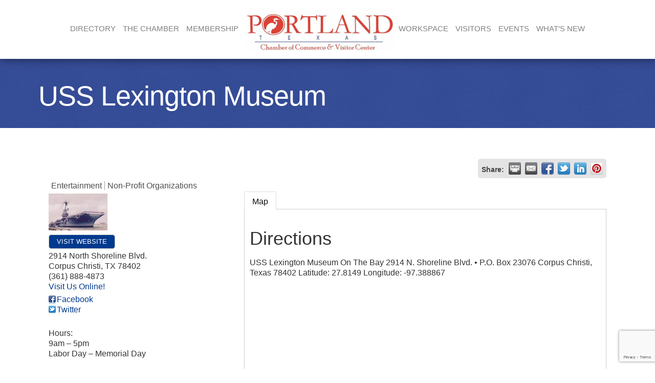

--- FILE ---
content_type: text/html; charset=utf-8
request_url: https://www.google.com/recaptcha/enterprise/anchor?ar=1&k=6LfI_T8rAAAAAMkWHrLP_GfSf3tLy9tKa839wcWa&co=aHR0cHM6Ly9idXNpbmVzcy5wb3J0bGFuZHR4Lm9yZzo0NDM.&hl=en&v=N67nZn4AqZkNcbeMu4prBgzg&size=invisible&anchor-ms=20000&execute-ms=30000&cb=buglueja4kfu
body_size: 48523
content:
<!DOCTYPE HTML><html dir="ltr" lang="en"><head><meta http-equiv="Content-Type" content="text/html; charset=UTF-8">
<meta http-equiv="X-UA-Compatible" content="IE=edge">
<title>reCAPTCHA</title>
<style type="text/css">
/* cyrillic-ext */
@font-face {
  font-family: 'Roboto';
  font-style: normal;
  font-weight: 400;
  font-stretch: 100%;
  src: url(//fonts.gstatic.com/s/roboto/v48/KFO7CnqEu92Fr1ME7kSn66aGLdTylUAMa3GUBHMdazTgWw.woff2) format('woff2');
  unicode-range: U+0460-052F, U+1C80-1C8A, U+20B4, U+2DE0-2DFF, U+A640-A69F, U+FE2E-FE2F;
}
/* cyrillic */
@font-face {
  font-family: 'Roboto';
  font-style: normal;
  font-weight: 400;
  font-stretch: 100%;
  src: url(//fonts.gstatic.com/s/roboto/v48/KFO7CnqEu92Fr1ME7kSn66aGLdTylUAMa3iUBHMdazTgWw.woff2) format('woff2');
  unicode-range: U+0301, U+0400-045F, U+0490-0491, U+04B0-04B1, U+2116;
}
/* greek-ext */
@font-face {
  font-family: 'Roboto';
  font-style: normal;
  font-weight: 400;
  font-stretch: 100%;
  src: url(//fonts.gstatic.com/s/roboto/v48/KFO7CnqEu92Fr1ME7kSn66aGLdTylUAMa3CUBHMdazTgWw.woff2) format('woff2');
  unicode-range: U+1F00-1FFF;
}
/* greek */
@font-face {
  font-family: 'Roboto';
  font-style: normal;
  font-weight: 400;
  font-stretch: 100%;
  src: url(//fonts.gstatic.com/s/roboto/v48/KFO7CnqEu92Fr1ME7kSn66aGLdTylUAMa3-UBHMdazTgWw.woff2) format('woff2');
  unicode-range: U+0370-0377, U+037A-037F, U+0384-038A, U+038C, U+038E-03A1, U+03A3-03FF;
}
/* math */
@font-face {
  font-family: 'Roboto';
  font-style: normal;
  font-weight: 400;
  font-stretch: 100%;
  src: url(//fonts.gstatic.com/s/roboto/v48/KFO7CnqEu92Fr1ME7kSn66aGLdTylUAMawCUBHMdazTgWw.woff2) format('woff2');
  unicode-range: U+0302-0303, U+0305, U+0307-0308, U+0310, U+0312, U+0315, U+031A, U+0326-0327, U+032C, U+032F-0330, U+0332-0333, U+0338, U+033A, U+0346, U+034D, U+0391-03A1, U+03A3-03A9, U+03B1-03C9, U+03D1, U+03D5-03D6, U+03F0-03F1, U+03F4-03F5, U+2016-2017, U+2034-2038, U+203C, U+2040, U+2043, U+2047, U+2050, U+2057, U+205F, U+2070-2071, U+2074-208E, U+2090-209C, U+20D0-20DC, U+20E1, U+20E5-20EF, U+2100-2112, U+2114-2115, U+2117-2121, U+2123-214F, U+2190, U+2192, U+2194-21AE, U+21B0-21E5, U+21F1-21F2, U+21F4-2211, U+2213-2214, U+2216-22FF, U+2308-230B, U+2310, U+2319, U+231C-2321, U+2336-237A, U+237C, U+2395, U+239B-23B7, U+23D0, U+23DC-23E1, U+2474-2475, U+25AF, U+25B3, U+25B7, U+25BD, U+25C1, U+25CA, U+25CC, U+25FB, U+266D-266F, U+27C0-27FF, U+2900-2AFF, U+2B0E-2B11, U+2B30-2B4C, U+2BFE, U+3030, U+FF5B, U+FF5D, U+1D400-1D7FF, U+1EE00-1EEFF;
}
/* symbols */
@font-face {
  font-family: 'Roboto';
  font-style: normal;
  font-weight: 400;
  font-stretch: 100%;
  src: url(//fonts.gstatic.com/s/roboto/v48/KFO7CnqEu92Fr1ME7kSn66aGLdTylUAMaxKUBHMdazTgWw.woff2) format('woff2');
  unicode-range: U+0001-000C, U+000E-001F, U+007F-009F, U+20DD-20E0, U+20E2-20E4, U+2150-218F, U+2190, U+2192, U+2194-2199, U+21AF, U+21E6-21F0, U+21F3, U+2218-2219, U+2299, U+22C4-22C6, U+2300-243F, U+2440-244A, U+2460-24FF, U+25A0-27BF, U+2800-28FF, U+2921-2922, U+2981, U+29BF, U+29EB, U+2B00-2BFF, U+4DC0-4DFF, U+FFF9-FFFB, U+10140-1018E, U+10190-1019C, U+101A0, U+101D0-101FD, U+102E0-102FB, U+10E60-10E7E, U+1D2C0-1D2D3, U+1D2E0-1D37F, U+1F000-1F0FF, U+1F100-1F1AD, U+1F1E6-1F1FF, U+1F30D-1F30F, U+1F315, U+1F31C, U+1F31E, U+1F320-1F32C, U+1F336, U+1F378, U+1F37D, U+1F382, U+1F393-1F39F, U+1F3A7-1F3A8, U+1F3AC-1F3AF, U+1F3C2, U+1F3C4-1F3C6, U+1F3CA-1F3CE, U+1F3D4-1F3E0, U+1F3ED, U+1F3F1-1F3F3, U+1F3F5-1F3F7, U+1F408, U+1F415, U+1F41F, U+1F426, U+1F43F, U+1F441-1F442, U+1F444, U+1F446-1F449, U+1F44C-1F44E, U+1F453, U+1F46A, U+1F47D, U+1F4A3, U+1F4B0, U+1F4B3, U+1F4B9, U+1F4BB, U+1F4BF, U+1F4C8-1F4CB, U+1F4D6, U+1F4DA, U+1F4DF, U+1F4E3-1F4E6, U+1F4EA-1F4ED, U+1F4F7, U+1F4F9-1F4FB, U+1F4FD-1F4FE, U+1F503, U+1F507-1F50B, U+1F50D, U+1F512-1F513, U+1F53E-1F54A, U+1F54F-1F5FA, U+1F610, U+1F650-1F67F, U+1F687, U+1F68D, U+1F691, U+1F694, U+1F698, U+1F6AD, U+1F6B2, U+1F6B9-1F6BA, U+1F6BC, U+1F6C6-1F6CF, U+1F6D3-1F6D7, U+1F6E0-1F6EA, U+1F6F0-1F6F3, U+1F6F7-1F6FC, U+1F700-1F7FF, U+1F800-1F80B, U+1F810-1F847, U+1F850-1F859, U+1F860-1F887, U+1F890-1F8AD, U+1F8B0-1F8BB, U+1F8C0-1F8C1, U+1F900-1F90B, U+1F93B, U+1F946, U+1F984, U+1F996, U+1F9E9, U+1FA00-1FA6F, U+1FA70-1FA7C, U+1FA80-1FA89, U+1FA8F-1FAC6, U+1FACE-1FADC, U+1FADF-1FAE9, U+1FAF0-1FAF8, U+1FB00-1FBFF;
}
/* vietnamese */
@font-face {
  font-family: 'Roboto';
  font-style: normal;
  font-weight: 400;
  font-stretch: 100%;
  src: url(//fonts.gstatic.com/s/roboto/v48/KFO7CnqEu92Fr1ME7kSn66aGLdTylUAMa3OUBHMdazTgWw.woff2) format('woff2');
  unicode-range: U+0102-0103, U+0110-0111, U+0128-0129, U+0168-0169, U+01A0-01A1, U+01AF-01B0, U+0300-0301, U+0303-0304, U+0308-0309, U+0323, U+0329, U+1EA0-1EF9, U+20AB;
}
/* latin-ext */
@font-face {
  font-family: 'Roboto';
  font-style: normal;
  font-weight: 400;
  font-stretch: 100%;
  src: url(//fonts.gstatic.com/s/roboto/v48/KFO7CnqEu92Fr1ME7kSn66aGLdTylUAMa3KUBHMdazTgWw.woff2) format('woff2');
  unicode-range: U+0100-02BA, U+02BD-02C5, U+02C7-02CC, U+02CE-02D7, U+02DD-02FF, U+0304, U+0308, U+0329, U+1D00-1DBF, U+1E00-1E9F, U+1EF2-1EFF, U+2020, U+20A0-20AB, U+20AD-20C0, U+2113, U+2C60-2C7F, U+A720-A7FF;
}
/* latin */
@font-face {
  font-family: 'Roboto';
  font-style: normal;
  font-weight: 400;
  font-stretch: 100%;
  src: url(//fonts.gstatic.com/s/roboto/v48/KFO7CnqEu92Fr1ME7kSn66aGLdTylUAMa3yUBHMdazQ.woff2) format('woff2');
  unicode-range: U+0000-00FF, U+0131, U+0152-0153, U+02BB-02BC, U+02C6, U+02DA, U+02DC, U+0304, U+0308, U+0329, U+2000-206F, U+20AC, U+2122, U+2191, U+2193, U+2212, U+2215, U+FEFF, U+FFFD;
}
/* cyrillic-ext */
@font-face {
  font-family: 'Roboto';
  font-style: normal;
  font-weight: 500;
  font-stretch: 100%;
  src: url(//fonts.gstatic.com/s/roboto/v48/KFO7CnqEu92Fr1ME7kSn66aGLdTylUAMa3GUBHMdazTgWw.woff2) format('woff2');
  unicode-range: U+0460-052F, U+1C80-1C8A, U+20B4, U+2DE0-2DFF, U+A640-A69F, U+FE2E-FE2F;
}
/* cyrillic */
@font-face {
  font-family: 'Roboto';
  font-style: normal;
  font-weight: 500;
  font-stretch: 100%;
  src: url(//fonts.gstatic.com/s/roboto/v48/KFO7CnqEu92Fr1ME7kSn66aGLdTylUAMa3iUBHMdazTgWw.woff2) format('woff2');
  unicode-range: U+0301, U+0400-045F, U+0490-0491, U+04B0-04B1, U+2116;
}
/* greek-ext */
@font-face {
  font-family: 'Roboto';
  font-style: normal;
  font-weight: 500;
  font-stretch: 100%;
  src: url(//fonts.gstatic.com/s/roboto/v48/KFO7CnqEu92Fr1ME7kSn66aGLdTylUAMa3CUBHMdazTgWw.woff2) format('woff2');
  unicode-range: U+1F00-1FFF;
}
/* greek */
@font-face {
  font-family: 'Roboto';
  font-style: normal;
  font-weight: 500;
  font-stretch: 100%;
  src: url(//fonts.gstatic.com/s/roboto/v48/KFO7CnqEu92Fr1ME7kSn66aGLdTylUAMa3-UBHMdazTgWw.woff2) format('woff2');
  unicode-range: U+0370-0377, U+037A-037F, U+0384-038A, U+038C, U+038E-03A1, U+03A3-03FF;
}
/* math */
@font-face {
  font-family: 'Roboto';
  font-style: normal;
  font-weight: 500;
  font-stretch: 100%;
  src: url(//fonts.gstatic.com/s/roboto/v48/KFO7CnqEu92Fr1ME7kSn66aGLdTylUAMawCUBHMdazTgWw.woff2) format('woff2');
  unicode-range: U+0302-0303, U+0305, U+0307-0308, U+0310, U+0312, U+0315, U+031A, U+0326-0327, U+032C, U+032F-0330, U+0332-0333, U+0338, U+033A, U+0346, U+034D, U+0391-03A1, U+03A3-03A9, U+03B1-03C9, U+03D1, U+03D5-03D6, U+03F0-03F1, U+03F4-03F5, U+2016-2017, U+2034-2038, U+203C, U+2040, U+2043, U+2047, U+2050, U+2057, U+205F, U+2070-2071, U+2074-208E, U+2090-209C, U+20D0-20DC, U+20E1, U+20E5-20EF, U+2100-2112, U+2114-2115, U+2117-2121, U+2123-214F, U+2190, U+2192, U+2194-21AE, U+21B0-21E5, U+21F1-21F2, U+21F4-2211, U+2213-2214, U+2216-22FF, U+2308-230B, U+2310, U+2319, U+231C-2321, U+2336-237A, U+237C, U+2395, U+239B-23B7, U+23D0, U+23DC-23E1, U+2474-2475, U+25AF, U+25B3, U+25B7, U+25BD, U+25C1, U+25CA, U+25CC, U+25FB, U+266D-266F, U+27C0-27FF, U+2900-2AFF, U+2B0E-2B11, U+2B30-2B4C, U+2BFE, U+3030, U+FF5B, U+FF5D, U+1D400-1D7FF, U+1EE00-1EEFF;
}
/* symbols */
@font-face {
  font-family: 'Roboto';
  font-style: normal;
  font-weight: 500;
  font-stretch: 100%;
  src: url(//fonts.gstatic.com/s/roboto/v48/KFO7CnqEu92Fr1ME7kSn66aGLdTylUAMaxKUBHMdazTgWw.woff2) format('woff2');
  unicode-range: U+0001-000C, U+000E-001F, U+007F-009F, U+20DD-20E0, U+20E2-20E4, U+2150-218F, U+2190, U+2192, U+2194-2199, U+21AF, U+21E6-21F0, U+21F3, U+2218-2219, U+2299, U+22C4-22C6, U+2300-243F, U+2440-244A, U+2460-24FF, U+25A0-27BF, U+2800-28FF, U+2921-2922, U+2981, U+29BF, U+29EB, U+2B00-2BFF, U+4DC0-4DFF, U+FFF9-FFFB, U+10140-1018E, U+10190-1019C, U+101A0, U+101D0-101FD, U+102E0-102FB, U+10E60-10E7E, U+1D2C0-1D2D3, U+1D2E0-1D37F, U+1F000-1F0FF, U+1F100-1F1AD, U+1F1E6-1F1FF, U+1F30D-1F30F, U+1F315, U+1F31C, U+1F31E, U+1F320-1F32C, U+1F336, U+1F378, U+1F37D, U+1F382, U+1F393-1F39F, U+1F3A7-1F3A8, U+1F3AC-1F3AF, U+1F3C2, U+1F3C4-1F3C6, U+1F3CA-1F3CE, U+1F3D4-1F3E0, U+1F3ED, U+1F3F1-1F3F3, U+1F3F5-1F3F7, U+1F408, U+1F415, U+1F41F, U+1F426, U+1F43F, U+1F441-1F442, U+1F444, U+1F446-1F449, U+1F44C-1F44E, U+1F453, U+1F46A, U+1F47D, U+1F4A3, U+1F4B0, U+1F4B3, U+1F4B9, U+1F4BB, U+1F4BF, U+1F4C8-1F4CB, U+1F4D6, U+1F4DA, U+1F4DF, U+1F4E3-1F4E6, U+1F4EA-1F4ED, U+1F4F7, U+1F4F9-1F4FB, U+1F4FD-1F4FE, U+1F503, U+1F507-1F50B, U+1F50D, U+1F512-1F513, U+1F53E-1F54A, U+1F54F-1F5FA, U+1F610, U+1F650-1F67F, U+1F687, U+1F68D, U+1F691, U+1F694, U+1F698, U+1F6AD, U+1F6B2, U+1F6B9-1F6BA, U+1F6BC, U+1F6C6-1F6CF, U+1F6D3-1F6D7, U+1F6E0-1F6EA, U+1F6F0-1F6F3, U+1F6F7-1F6FC, U+1F700-1F7FF, U+1F800-1F80B, U+1F810-1F847, U+1F850-1F859, U+1F860-1F887, U+1F890-1F8AD, U+1F8B0-1F8BB, U+1F8C0-1F8C1, U+1F900-1F90B, U+1F93B, U+1F946, U+1F984, U+1F996, U+1F9E9, U+1FA00-1FA6F, U+1FA70-1FA7C, U+1FA80-1FA89, U+1FA8F-1FAC6, U+1FACE-1FADC, U+1FADF-1FAE9, U+1FAF0-1FAF8, U+1FB00-1FBFF;
}
/* vietnamese */
@font-face {
  font-family: 'Roboto';
  font-style: normal;
  font-weight: 500;
  font-stretch: 100%;
  src: url(//fonts.gstatic.com/s/roboto/v48/KFO7CnqEu92Fr1ME7kSn66aGLdTylUAMa3OUBHMdazTgWw.woff2) format('woff2');
  unicode-range: U+0102-0103, U+0110-0111, U+0128-0129, U+0168-0169, U+01A0-01A1, U+01AF-01B0, U+0300-0301, U+0303-0304, U+0308-0309, U+0323, U+0329, U+1EA0-1EF9, U+20AB;
}
/* latin-ext */
@font-face {
  font-family: 'Roboto';
  font-style: normal;
  font-weight: 500;
  font-stretch: 100%;
  src: url(//fonts.gstatic.com/s/roboto/v48/KFO7CnqEu92Fr1ME7kSn66aGLdTylUAMa3KUBHMdazTgWw.woff2) format('woff2');
  unicode-range: U+0100-02BA, U+02BD-02C5, U+02C7-02CC, U+02CE-02D7, U+02DD-02FF, U+0304, U+0308, U+0329, U+1D00-1DBF, U+1E00-1E9F, U+1EF2-1EFF, U+2020, U+20A0-20AB, U+20AD-20C0, U+2113, U+2C60-2C7F, U+A720-A7FF;
}
/* latin */
@font-face {
  font-family: 'Roboto';
  font-style: normal;
  font-weight: 500;
  font-stretch: 100%;
  src: url(//fonts.gstatic.com/s/roboto/v48/KFO7CnqEu92Fr1ME7kSn66aGLdTylUAMa3yUBHMdazQ.woff2) format('woff2');
  unicode-range: U+0000-00FF, U+0131, U+0152-0153, U+02BB-02BC, U+02C6, U+02DA, U+02DC, U+0304, U+0308, U+0329, U+2000-206F, U+20AC, U+2122, U+2191, U+2193, U+2212, U+2215, U+FEFF, U+FFFD;
}
/* cyrillic-ext */
@font-face {
  font-family: 'Roboto';
  font-style: normal;
  font-weight: 900;
  font-stretch: 100%;
  src: url(//fonts.gstatic.com/s/roboto/v48/KFO7CnqEu92Fr1ME7kSn66aGLdTylUAMa3GUBHMdazTgWw.woff2) format('woff2');
  unicode-range: U+0460-052F, U+1C80-1C8A, U+20B4, U+2DE0-2DFF, U+A640-A69F, U+FE2E-FE2F;
}
/* cyrillic */
@font-face {
  font-family: 'Roboto';
  font-style: normal;
  font-weight: 900;
  font-stretch: 100%;
  src: url(//fonts.gstatic.com/s/roboto/v48/KFO7CnqEu92Fr1ME7kSn66aGLdTylUAMa3iUBHMdazTgWw.woff2) format('woff2');
  unicode-range: U+0301, U+0400-045F, U+0490-0491, U+04B0-04B1, U+2116;
}
/* greek-ext */
@font-face {
  font-family: 'Roboto';
  font-style: normal;
  font-weight: 900;
  font-stretch: 100%;
  src: url(//fonts.gstatic.com/s/roboto/v48/KFO7CnqEu92Fr1ME7kSn66aGLdTylUAMa3CUBHMdazTgWw.woff2) format('woff2');
  unicode-range: U+1F00-1FFF;
}
/* greek */
@font-face {
  font-family: 'Roboto';
  font-style: normal;
  font-weight: 900;
  font-stretch: 100%;
  src: url(//fonts.gstatic.com/s/roboto/v48/KFO7CnqEu92Fr1ME7kSn66aGLdTylUAMa3-UBHMdazTgWw.woff2) format('woff2');
  unicode-range: U+0370-0377, U+037A-037F, U+0384-038A, U+038C, U+038E-03A1, U+03A3-03FF;
}
/* math */
@font-face {
  font-family: 'Roboto';
  font-style: normal;
  font-weight: 900;
  font-stretch: 100%;
  src: url(//fonts.gstatic.com/s/roboto/v48/KFO7CnqEu92Fr1ME7kSn66aGLdTylUAMawCUBHMdazTgWw.woff2) format('woff2');
  unicode-range: U+0302-0303, U+0305, U+0307-0308, U+0310, U+0312, U+0315, U+031A, U+0326-0327, U+032C, U+032F-0330, U+0332-0333, U+0338, U+033A, U+0346, U+034D, U+0391-03A1, U+03A3-03A9, U+03B1-03C9, U+03D1, U+03D5-03D6, U+03F0-03F1, U+03F4-03F5, U+2016-2017, U+2034-2038, U+203C, U+2040, U+2043, U+2047, U+2050, U+2057, U+205F, U+2070-2071, U+2074-208E, U+2090-209C, U+20D0-20DC, U+20E1, U+20E5-20EF, U+2100-2112, U+2114-2115, U+2117-2121, U+2123-214F, U+2190, U+2192, U+2194-21AE, U+21B0-21E5, U+21F1-21F2, U+21F4-2211, U+2213-2214, U+2216-22FF, U+2308-230B, U+2310, U+2319, U+231C-2321, U+2336-237A, U+237C, U+2395, U+239B-23B7, U+23D0, U+23DC-23E1, U+2474-2475, U+25AF, U+25B3, U+25B7, U+25BD, U+25C1, U+25CA, U+25CC, U+25FB, U+266D-266F, U+27C0-27FF, U+2900-2AFF, U+2B0E-2B11, U+2B30-2B4C, U+2BFE, U+3030, U+FF5B, U+FF5D, U+1D400-1D7FF, U+1EE00-1EEFF;
}
/* symbols */
@font-face {
  font-family: 'Roboto';
  font-style: normal;
  font-weight: 900;
  font-stretch: 100%;
  src: url(//fonts.gstatic.com/s/roboto/v48/KFO7CnqEu92Fr1ME7kSn66aGLdTylUAMaxKUBHMdazTgWw.woff2) format('woff2');
  unicode-range: U+0001-000C, U+000E-001F, U+007F-009F, U+20DD-20E0, U+20E2-20E4, U+2150-218F, U+2190, U+2192, U+2194-2199, U+21AF, U+21E6-21F0, U+21F3, U+2218-2219, U+2299, U+22C4-22C6, U+2300-243F, U+2440-244A, U+2460-24FF, U+25A0-27BF, U+2800-28FF, U+2921-2922, U+2981, U+29BF, U+29EB, U+2B00-2BFF, U+4DC0-4DFF, U+FFF9-FFFB, U+10140-1018E, U+10190-1019C, U+101A0, U+101D0-101FD, U+102E0-102FB, U+10E60-10E7E, U+1D2C0-1D2D3, U+1D2E0-1D37F, U+1F000-1F0FF, U+1F100-1F1AD, U+1F1E6-1F1FF, U+1F30D-1F30F, U+1F315, U+1F31C, U+1F31E, U+1F320-1F32C, U+1F336, U+1F378, U+1F37D, U+1F382, U+1F393-1F39F, U+1F3A7-1F3A8, U+1F3AC-1F3AF, U+1F3C2, U+1F3C4-1F3C6, U+1F3CA-1F3CE, U+1F3D4-1F3E0, U+1F3ED, U+1F3F1-1F3F3, U+1F3F5-1F3F7, U+1F408, U+1F415, U+1F41F, U+1F426, U+1F43F, U+1F441-1F442, U+1F444, U+1F446-1F449, U+1F44C-1F44E, U+1F453, U+1F46A, U+1F47D, U+1F4A3, U+1F4B0, U+1F4B3, U+1F4B9, U+1F4BB, U+1F4BF, U+1F4C8-1F4CB, U+1F4D6, U+1F4DA, U+1F4DF, U+1F4E3-1F4E6, U+1F4EA-1F4ED, U+1F4F7, U+1F4F9-1F4FB, U+1F4FD-1F4FE, U+1F503, U+1F507-1F50B, U+1F50D, U+1F512-1F513, U+1F53E-1F54A, U+1F54F-1F5FA, U+1F610, U+1F650-1F67F, U+1F687, U+1F68D, U+1F691, U+1F694, U+1F698, U+1F6AD, U+1F6B2, U+1F6B9-1F6BA, U+1F6BC, U+1F6C6-1F6CF, U+1F6D3-1F6D7, U+1F6E0-1F6EA, U+1F6F0-1F6F3, U+1F6F7-1F6FC, U+1F700-1F7FF, U+1F800-1F80B, U+1F810-1F847, U+1F850-1F859, U+1F860-1F887, U+1F890-1F8AD, U+1F8B0-1F8BB, U+1F8C0-1F8C1, U+1F900-1F90B, U+1F93B, U+1F946, U+1F984, U+1F996, U+1F9E9, U+1FA00-1FA6F, U+1FA70-1FA7C, U+1FA80-1FA89, U+1FA8F-1FAC6, U+1FACE-1FADC, U+1FADF-1FAE9, U+1FAF0-1FAF8, U+1FB00-1FBFF;
}
/* vietnamese */
@font-face {
  font-family: 'Roboto';
  font-style: normal;
  font-weight: 900;
  font-stretch: 100%;
  src: url(//fonts.gstatic.com/s/roboto/v48/KFO7CnqEu92Fr1ME7kSn66aGLdTylUAMa3OUBHMdazTgWw.woff2) format('woff2');
  unicode-range: U+0102-0103, U+0110-0111, U+0128-0129, U+0168-0169, U+01A0-01A1, U+01AF-01B0, U+0300-0301, U+0303-0304, U+0308-0309, U+0323, U+0329, U+1EA0-1EF9, U+20AB;
}
/* latin-ext */
@font-face {
  font-family: 'Roboto';
  font-style: normal;
  font-weight: 900;
  font-stretch: 100%;
  src: url(//fonts.gstatic.com/s/roboto/v48/KFO7CnqEu92Fr1ME7kSn66aGLdTylUAMa3KUBHMdazTgWw.woff2) format('woff2');
  unicode-range: U+0100-02BA, U+02BD-02C5, U+02C7-02CC, U+02CE-02D7, U+02DD-02FF, U+0304, U+0308, U+0329, U+1D00-1DBF, U+1E00-1E9F, U+1EF2-1EFF, U+2020, U+20A0-20AB, U+20AD-20C0, U+2113, U+2C60-2C7F, U+A720-A7FF;
}
/* latin */
@font-face {
  font-family: 'Roboto';
  font-style: normal;
  font-weight: 900;
  font-stretch: 100%;
  src: url(//fonts.gstatic.com/s/roboto/v48/KFO7CnqEu92Fr1ME7kSn66aGLdTylUAMa3yUBHMdazQ.woff2) format('woff2');
  unicode-range: U+0000-00FF, U+0131, U+0152-0153, U+02BB-02BC, U+02C6, U+02DA, U+02DC, U+0304, U+0308, U+0329, U+2000-206F, U+20AC, U+2122, U+2191, U+2193, U+2212, U+2215, U+FEFF, U+FFFD;
}

</style>
<link rel="stylesheet" type="text/css" href="https://www.gstatic.com/recaptcha/releases/N67nZn4AqZkNcbeMu4prBgzg/styles__ltr.css">
<script nonce="F0_xRF5L6c-e-AEQEOJ_yw" type="text/javascript">window['__recaptcha_api'] = 'https://www.google.com/recaptcha/enterprise/';</script>
<script type="text/javascript" src="https://www.gstatic.com/recaptcha/releases/N67nZn4AqZkNcbeMu4prBgzg/recaptcha__en.js" nonce="F0_xRF5L6c-e-AEQEOJ_yw">
      
    </script></head>
<body><div id="rc-anchor-alert" class="rc-anchor-alert"></div>
<input type="hidden" id="recaptcha-token" value="[base64]">
<script type="text/javascript" nonce="F0_xRF5L6c-e-AEQEOJ_yw">
      recaptcha.anchor.Main.init("[\x22ainput\x22,[\x22bgdata\x22,\x22\x22,\[base64]/[base64]/[base64]/bmV3IHJbeF0oY1swXSk6RT09Mj9uZXcgclt4XShjWzBdLGNbMV0pOkU9PTM/bmV3IHJbeF0oY1swXSxjWzFdLGNbMl0pOkU9PTQ/[base64]/[base64]/[base64]/[base64]/[base64]/[base64]/[base64]/[base64]\x22,\[base64]\\u003d\x22,\x22JMKcWhbDh8OEwoNTw7cDEsOZChzDghPCsDAyw60Dw67Du8Kcw4bCm2IRGFpuUMOvGsO/K8Omw6TDhSlBwpvCmMO/RzUjdcOCasOYwpbDmMOSLBfDmMKYw4Qww6EEWyjDjsKefQ/CkWxQw47Cu8KUbcKpwrPCnV8Qw6HDpcKGCsONPMOYwpAKEHnCkyAPd0h2wqTCrSQVGsKAw4LCoALDkMOXwpQkDw3CjlvCm8O3wqtaElRTwokgQULCnA/CvsOdeTsQwq3DmggtVl8YeUkGWxzDkhV9w5EMw45dIcKmw5ZofMOPZsK9woRBw6o3cwNmw7zDvkpaw5V5CMOTw4Uywr/DnU7Csw8EZ8O+w7x2wqJBUsKpwr/DmyLDpxTDg8Kuw4vDrXZ1QyhMworDkwc7w4/[base64]/DoMOrPcOxw5dXw67Cg8KCw6nDsFrDmVDDgcOSw5rCrXnCu3TCpsKnw6ggw6hWwr1SWy4Dw7nDkcKEw7oqwr7DscK2QsOlwrV2HsOUw4QzIXDCs1diw7l8w7s9w5ocwr/CusO5H0PCtWnDgwPCtTPDtMKvwpLCm8OtbsOIdcOjTE5tw6V8w4bCh0DDjMOZBMOYw6dOw4PDvjhxOR3DiivCvB5WwrDDjzgqHzrDncKeThxGw5JJR8K8CmvCvhlkN8OPw7VBw5bDtcKtaA/DmcKgwpJpAsOleE7DsSMmwoBVw6FwUkAuwo/Ds8OCw7o/BEhPMxPCosKSE8KZesOgw6ZPPQ8Qwowhw53CuGkqw4bDicK+BsO4AcK4AMObHQXCk29EeVnDisKRwpl2NsOww6jDh8KRVy3CsSDDo8KdJMKLwrUhw4TCgcOcwofDscK/WMOmw4PCo3Epe8O5wrrCt8KGGGrDlGQJO8KcIkRSw6LDtMOLdQXDrF8mUsOSwqY3PFpGdCrDuMKWw4pzYcONIU3Cg3vCpMKpw58fwqQSwrHDiW/Dhk0awpLCssKWwoppCMKfSMOwAHTCnsKtCGIhwqdkCXwGYV3CrsKqwq0CRHEBT8Kpw7vCow3DosK2w5VJw6FYwobDocKkO21qdMOsIDHCjhfDscOMwrkJKy/ChMKrf1nDkMKxw4w6w4NIwq5HKn3DgMO9McKVdMOnY1h1wp/Dhm1UAj/CpFRFBsKFLxQtwrbCgcKHKV/Du8KoD8Kbw6vCncOuDMOXwrEWwrDDs8KTA8OuwpDCrsOCBsK9DnbCqBPCoU8GW8K1w5TDosO5w4BDwoAnHsK5w75LERjDoyhuG8OKMcK0dwg2w480UsOOfcKuwq/DicKpwpd7RmLCqsK1woDCshnCpBHDrcO2HMKawrnCl2HDtXjCsmLDnFJnwoZNSsOjw6fCp8O5w59mwr7DvsOgdxNyw79TSMOue2pzwoE6w6rDoEEDanPCoWrDmcKJw5kdWsOIw4Brw54aw7zCh8KIPE8EwoXClldJL8KxOcKmOMOKwpvCgXYlYMKlwoLChMOzEn9/[base64]/DgcKJw63DsTh6fmsww499FMKRQMOEWgTDjsOKw6rDl8KjI8O3NH0QG1N1wrnCtD5Bw6zDol3Ch3I0woHDjMOpw7/DizPDrsKfBRIwPsKDw53DqHh4worDvMO3wq3DvMK0OhnCtEp8KCtcfCzDulTCmDTDpGYgw7I0w5/DosO6TkAmw4vDtcO4w7g4RkjDjcKgScOnS8OvOsKiwp9gKHo4w55ow5DDh0/DnMKmTMKQw47DmMK5w73DuCp1S0RRw4MFE8Kpw6J2eCTDuxvCnMK1w5fDpsKJw5rCnsK9PHDDr8K4w6DCs1LCo8OKMHbCpcK5wo7Djk/CtiY8wpE1w6TDhMOkY0JjAHfDgcOcwpbClMKQY8KnCsOhFsOrWcK/FcKcUTzCnVcHOcKAwq7DucKgwpzCtkkZbsKzwpnDmsO7WHMFwo3DnMKcNV/CvH0EUyLDnTslasOdJw7DqCoGSGDCn8K9eijCqmslwrVpMMO/YcK5w7XDhcOWwp1bwrDCjxjCmcKVwo3Cq1Z0w6vCssKswqEBwpZZBsONw5QrXMOeVXE/w5TCucOGw6lhwrRDwqLCvsKCX8OhOsO0MMKRA8KOwoczKC3DvWLDqcOCwoorbsK5QsKbPDLDhcKawpIUwrvCjR7DsV/ChMKBw48Mw6ggesK+wqLDscOyB8KcTMO5wprDnXcLw5lLTENZwrQ2wpkJwrYyFiMcwrDDgwI5UMKxwq1Ow4/DugPDqzJqRHzDmHbDisObwqNpwq7CnxfDqMOLwp/ClcKDWgkFwqjCscOzDMKaw7nCiEzDmGvCusOOw6XDnMONa3zCtVvDg1jDocKiH8O6d0RdJXoXwo7CpVdtw7nDrsOwZsOpwoDDnGF/[base64]/CoxTCmFbCpgrDtBYyw757w5LCoVDCvw9mVsOOJ34Gw6LCr8OtCVPCmxHCqsOcw6RcwqYQw6wfGAjCnwnDlMKCw6JbwqQlbFcpw4ADGcOYTcOsesOFwqNywp7DrTA+w5rDu8OyQQLCm8O0w6Z0wo7CtMKnAcOoRQHCgDzDnD/Cn3/[base64]/DoAgFwrnDpcOfw6/CuMOXdMKHRRoHwro7wpAufsKNwok/JypZw7xdeA88McOLw4rCkMOvcsOJwojDrRfDuwvCvz3CrTBPWMObw5gWwpwNw5gjwrZcwo3DpibDgnBaESlBRBrDoMOteMKRVH/CncOww4YzGVoIFMKtw4g/JVdswp8QA8KBwrs1PBXCtnfCu8Kyw4Rsb8OYOcOxw4zCk8KewoE5FsKnd8OUYcK/w5MUdMOsNz84CMKOOhrDo8OFw68AGMOLEHvDhsKPw5nCsMKGwoE9IUZSIktawqPCuUI1w5oYYVnDkiPDgMKtEMOnw4jDqyZbYEvCqmDDlVnDgcO6C8Ksw4DDhGPCrAXDjsKKXGQ7MMKEPcK5amJnCB0Ow7bCoXVFw4/[base64]/CoMKCZcKQwq50w6vDug09wpt5eWspworDhGLDqMOPN8OGwpLDuMKLwpjDtz/Dh8OBC8Opwr4Lw7bDkcKNworDgMKncsKjW29gTsK2dBnDqQnCocO/[base64]/Cq0VGdcOkDMOrUFxrw4jDqnpSw5VvBsKGR8OdGU/DlnUsEsOMwqjCsyzCo8O6TcOOR2I/GFoaw4ZVbibCtHwpw7bDtnnCu3VTDzHDrFTDhcKDw6g3w4fCrsKaHcOUWQRsXsOxwoAyMAPDt8K/IsKqwqHCsghtH8Ohw6t2TcKJw6M+Vh59w7Nfw63DtUVreMK3w5nDsMOmdcKew7Vww59Jwox+w71kHy0OwpLDtMO/TnTCohcEc8OWLsOzLcKAwqpSEUPCnsKWw7HClsKqwrvCoBLCs2jDoi/CpjLChTrCo8KKwoPCtWTCm2pAZcKNw7TCghnCqBrDvEYgw54ewr7DvsKcw7LDrCEnasOvw7DDlMKGeMOOwoHDo8KKw4rDhhNTw5RAw7Btw6YCwrbCoixOw6t1A1XDt8OiDj/DoWLDpMOJPsO9w5d6w647ZMOiwoHDpcKWEgfCi2Q/[base64]/[base64]/DrMKQfH7DjMOhw7nCkcKrfCp7LcKJwq/DlWsrd0hgwq4VHV3CnH/CmwVkUsO+w7UAw7nCu3vDtGHCun/DtU3CiQ/Dh8K2SMKeTz0dw6gnRDV7w6IRw78TIcK+PksAV0cdJjQVw7TCuTDDlRjCvcOyw6IHwo97w7TDjsKDw7QvF8KVw57CuMOCLj/DnTXDvcKKw6MpwqIJwoc3FGfDtl1dw4ZNLELDrcKvPsKuWHvClG88JMKIwpoXZW0gRsOCwozCsyExwq7Ds8OZw4/DpMOjWR5ETcKwwqbDuMO5dDnDicOCw5fChQ/[base64]/Csx3DjX4Mwq3Cv8Kiw5h8w67CsMK8GcOJPMOHDcKFwo0BMQjCn11/[base64]/DnsOsw4sVXQFKV0x0PsOgw5XCtcOwEHfDuj4XH2ASYkzCuCJMb3Y/TTsZUcKKKR3DlsOsCcKdwpnCjsKRRkt9QzTCssKbS8K4wq7DgHvDkHvCp8O5wpTClQBsIsKSw6TCigfCvzTCgcKjwr3CmcOhNGMoDi/DrwYOTgAHcMK6wrTDqEVHRBVfaz7DvsKaYMOzSsOgHMKefcOVwo9IGDHDq8OdXkHDt8KrwpsVKcO7wpRGwqHCsjRPwrrCtxYTDsOxWMOrUMOyd0jCtVDDmStmwq/DvU7CrHQEIHXDrMKFHMOEYxHDrDl6NMK5wp5sKyfCuCxRwokSw6HCh8Ovw41YQ3zCtzTCjwgLw4/DphkGwpHCnFlGw4vDjk9nw5TCqh0pwpRWw6E8wq8xw6lXw7NiDcK6w63CvHjCv8OdYMKTY8KZw7/DkzVBCnIhVsOAw5LCpsO+X8KTw6Imw4MZIzpXw5jCklAFw7LDjQhYw5fCnEFRw5Q7w7fDiFc8wpcGwrfCgMKHdi/[base64]/DisK/w7kiAmHCsinDlgMoOcOHdwkRw5jCiGLCtsObO1bCln1fw6JIwqfCmsKAwp3CosKbKjjCinvCoMKMw5LCvsKjeMKZw4xIwqjCvsKLPE84VQJNAsKjwqXDmljDrnjDsiIqwox/wpvCtsOAGMK2CQ7DqHckYcO+w5XCmkNrGHwjwpDCjDpSw7F1Yj/DlTfChSIlIMKPw4/Dm8KXw503AkPCoMOBwpzCisO6DcOWNMOEccKmw63DiVrDuQnDisO+D8KbHwLCsAtJLsOYwqwAHsO/wqAPHcK0w7lfwp1UTsOzwq7DosKYUDkow7LClcKFHy/DilrCp8OFKjrDhW8WInN1w4vCuHXDpRHCqBsMR1HDjyzCsFFSQBAJw6zDtsO4YVnCg2ZzDh5ObsO5wqHDg0tlw4cTw7Fyw70twpbDssKBCiHDv8KnwrkMwqvDsXUCw4xrOVlTVUTCjjfCp3BiwrgZRMOWXwAmw4/DrMOywpXDunwyPsOWwqxvTEl0woPChMOhw7TDn8Kfw5nDlsOnw7nDlMOGVnF2w6rCjClefw3CpsKRXcOlw7PCj8Khw74Xw67Dv8K5woPDhcOOJVrDknBBw6fCqHrCtFjDlsOow50iSMKOdsKwK0vDhSQRw5PCtcOtwr58w4DDnMKQwp3DkmoQM8OWwq/ClMKtwo5YWsOgRkrCs8O9MQjCjcKObcKaR1xgdlZyw7ASckpUEcOjTcKXw57CjcKPw5QhecKRacKcPDJNCMKcw5DDqXfDunPCkFfChVpuEsKKW8Ocw7ABw5YBwp06OyrCmcKiKizDm8KFKcKow5Ngw7h7FMKPw5zCk8ODwo3Djj/DucKPw47CpsKTfH3Ck1s3bcOFwq7DisK0wr1YBx4gfDfCnxxKwqPCpXknw57ClMOuw6PCt8Ofw6nDsU/[base64]/[base64]/DiMOvw6MFw43DnMK6w6oVeFnDmcOWGDbCpsKJwrtDdxFxw41jFsOCw7TCnMO6OlwBwrQOd8OawrhVKQNCw6RJVFbDisKFUxLDvkM5fcOzwprCt8O9w5/DhMO+w6NUw7XCksK4wpxgw7rDk8OOw5nCkMOBVhg5w63CksOVw4vDnT4/[base64]/CgUcTw6R2wqwIw5zCpko6GcKhwpnCinhnw5jCklnCm8KlC1nDlsK+anx1IF8tCsOSwqHCr07DusOxw7nCoSTDpMOVSy3DgBFMwqB6w6NrwpnCi8KZwocPOMKyegrDmB/Cng/CvjDDpkE5w6PCjcKLfgIKw6wKZsOTw5MaecO4GEN9YcKtNcO5fcKtwq3DnSbDt3MoNcKpGSjCnMOdw4XDj0M7wpZNNMKlJMO/w4/CnBhiwpHCv0Bcw7XDtcKZwojCu8KjwqjCg3TClzBFw43DjgnCvcKxZXY5w63Cs8KNHijDqsKlw5MmVGbDnkLDo8K0w7fCk0wSwo/[base64]/PSzCk8OjSlzCm8Ouwq0nVzwEw7TDuzFrUsOpdMOlwobCvx/CjMK5RMOkwqzDng9JOgHCgAnDiMOfwqgYwojCmsOpw7jDmzvDmsKew7jChxIlwo3Dqw7DkMOSBVQLG0PCjMOZUg/CrcKUwp8pwpTCskRWw4pqw5HCkgnDocOVw6PCtMKVJ8OFHsKyMcOfDMOHw4ZXT8OBwprDmnJ+UsO9N8KPRMOhN8OTLy7CiMKaw6ILcBjCtyDDtcOTw6vCtjgBwoEOwoTCgDrCnmdEwpTDgsKTw6jDsE9nw6ljF8KmFcOvwoIGScKwYhgaw7fCsl/[base64]/ZX4uw4fCmsKGwoEmI8O1w7YKFSbCshonw63DgMKSw43DrnpcezvCnVtDwps1KMO6wrPChQbDkMOyw4tYwqIowr80w4oYwoPCocOfw6vCjcKfCMO/w4Nnw7HClBgdb8KkCMKgw5bDisKZw5rDl8KPY8KHwqzCgCdWwqRMwpRWXU/Ds0HDghBIYxcuw5V3AcOVC8Kww590BMKsG8O1ZFkIw7jCtcOYw4LDhknCuRnDuX5Hw4tLwplVwrjCviRmwr/[base64]/[base64]/Cmlh0w43CjMKYSTjCl8Ovw4chdMOGKGgGPsOJA8Ouw6DDrzcnZ8KRM8Krw5/CkEbCiMOOcsOlGi/[base64]/w4oxw5PDgsOsw7Rpw5TDtDg8w6HCnD3Cj2HCssK+wrskwoLCiMKFwp8uw5/[base64]/DtMOVFTDCjMK1w7nDvMKoPsOcw4vDp3vCgsKQw53DrjjDqmrCvsOYGsK7w4w6VztEwolWLzcBwpDCvcKtw57DtcKsw4bDgMOAwo9vY8O1w6vCrcO5w5YRUSPDllQdJHtqw6ocw4Fvwq/CnkrDlUIDNizCnsOdd3XCoi/Dj8KgLEbCsMKMw5fCj8KeDH8hClB6DsKVw6w8WS3CjnMOwpTDpEMLw48vwoHCs8OhKcOjwpLDvsKvDirCjMOjBcONwqAgwqLChsKTO0HDrVsww77Cm0QvQ8KFYWdpwpXCk8OYw7bCj8KNRkTCt2MmK8O/UcK/ZMOBw79pBTfDtcOdw7rDpcO+woDClcKJw5gOEsKiw5LDqcO1fADCsMKKccKMw7N1woTCpMKpwqt6bMOvaMKPwocjw6zCisKdYkTDnMK8w53DmnEnwq8/WsKowphUU3/DosKORV9fw67Dgn0kwoTCoXbDijzDoCfCnXlZwprDo8K6wrHCusKCwqs3WMO1Q8OdU8KxKVXCosKXczsjwqzDtmNtwog2DR4cGWIEwqHCiMOpwp7DmMOtwq5yw7ELeHsTwql/aTnCiMOEw6rDr8K7w5XDi17Dl28qw6fCvcOoG8OuRA/[base64]/w6rDnGzDtMOkw4jDhsKKwqzChMKKLMK/[base64]/[base64]/Dh1nDp2DDr8K5w7RRwq3Dh8Otw6hxDh3DvCzDmQUww5w5SnbCtVXCvsK1w71tBkQ0w6DCssKxwpjCnsOEOB8qw7wLwrl/CRFsRcK3CyvDkcOjwqzCssK8wp7CkcOrwrTCo2jCicOCTXbCqyEWGhVMwqHDi8OcOcKHAsKkH0rDhsK3w7ssbcKhImZVV8KXQcKlEjzDgzPDmcOtwoDCnsOWS8KKw53DkMOvw5TCgBI4w7wcwqUTPGlqRQVEwrPDiH3Cnk/Cnw3DvznDtGTDsgjDk8O7w7Q6BWzCt21lCcOYwphDwozDssKTwrc+w6tJHsOBP8KVwodJHsKFwofCuMKsw4huw550w5cvwpZSOcOAwpNSDR/DsVgvw6TCsx/CisOdwqAYNgrCiBZBwoFkwpEdGsOJbsOxw7EDw5tcw59fwoVqVUjDrzTCqz/[base64]/w4Imw6Y/wqAcYh/CksKxW8OCwotHwrXCh8Omw6vCtFQXwrvCi8KEe8O3wpfCn8OsE23CjwPDr8KCwrvDocK2aMOVAi3ChMKiwpjDrwXCmsOuEBvCv8KTLh05w6wrw4zDiWvDrknDkcKowognB1vDgg/DsMKgRcO7a8OqU8OzSCzDm1I9wplDT8OiAgBVXQlbwqjChcKCQXfDq8K9w4DDrMKRBmknAGnDusOKYsKCQDk+WVpYw4HCl0R3w6vDosKHHgk1wpHCiMKjwr4xw6AGw43CgHJpw60bOzdJw47DlsKGworDsG7DmBIeVcK1OsORwr/DqcOrw7ccM3tbfFlOUsOLcMOXKcOZC1/Cr8OWa8K6NMK8wpfDnwDCuiErbWEYw4rDv8OrShTCq8KMNVrDsMKfEh3DvxjDjizDhCrCjcO5w6MKw4jDjlFrLDzDhsOaWsO8wrloVhzCksOhMmQ/wp00ehwaSBo4w5fCkcK/wqomwqLDgMOhGMOLHcKANy3DicKTJcODHMOUw59/QHrCoMOkAMOnH8K4wrB/AzZ2w6jDrVYsJcONwq/Di8Kewpt/w7HClj9gBDhCLcKiOsOCw6UfwopiY8KpX0R8wpjDjETDq37DucKHw4bCisKMwro6w4YkOcOWw5jCscKLeGHCkxRFwqrDsm8FwqYCdsOSfMKEBD8JwoNHdMOLworClMKcbsO3O8KmwqFgbHfCjcK4AMOcWcOuHH4uw45sw7Q/TMObwqfCrcOMwohUIMK8dRYrw4VMw4vCoDjDkMKAw4MUwpfDnMKJC8KeCsKRdRNVwohtARDDksKzIkBgw4LCmMK2J8KvIRzCsW/DuTMVScKjcsO4acOOMsOTGMOhYsKpw5bCoh/[base64]/[base64]/[base64]/Dh0zCqQHDsMKFw4wywq5gwrILb8KjScOGw4h8Rx1MYRTDlFgGfsO4wqdxwpTClcOFesKQwo/CmcOowoDCqMKkfcKBw64PD8Ofw5zCnsO9w6HDt8OYw68kJ8KjdcKOw6TDqcKVwpNrwoPDh8OpZj4hOhxWwrVpYyROw7Azw7FXZ33CqsOww5lowqBMZwPCv8OZCSDCvh1AwpjClcK9Ii/CsnlSwo3CosKPw7rDvsK0wowSwoBbMlovCsKgw5bDqyzCknFsAzHDg8OEXMO0wojDvcKWw7bCjsKBw4DCtQ55wocFGsKdZ8KHw5HDgkMIwpIwQsKsdsOpw5HDgMOkwphdJcOUwpAVPsK7dwhbwpDCtsOiwpfCijc4TAk0TcKsw5/CuDhGw6QeUsOqwr1Xf8Krw7nDk01kwqIfwoZTwoEYwpHChl3CpMKnARnCh1rDqMODPFfCusKWQjXCv8KoUx8Qw43CmF7DvMOoesK3bTTCuMKnw4/DscK3woLDlx45QHlAYcKpD3F1wo16YMOowrBvD1xTw4HCjzMkCxsuw5jDrsOyMMO8w45Uw7N1w5FvwpLCjS1FDRkIeT10XXHCv8KyGCUMJQ/[base64]/DhyPDocOUw6lCw7rCjBg7wqkgwrNyXkDCscOgF8KpwozClsKfRMK9esOCCzhJEixjMhJWwpXCuXLCoWUtPTzDucKiJnLCrcKGYUrCkQ8+eMK6RhfDn8KPwo/DmXk8VsK/[base64]/fA7DqxfCrsOjEcKrDDLDmsKrf2wSdmx+RcKUGw48w59/esKNw6FDw7DCvHAQwoDCksOKw7DDlMKbUcKibjgyED8HUy/DhMOPOnlWIMOrTHjDs8Kaw6zDhzcIw5/Ct8OndTwBwrU8MMKTfsOGeTLCm8KBw70YPHzDqsOpG8K/w5UawrHDlAjCsRvDsClQw7hZwozDhcOxw5YyDmzDmMOuwqLDlDZzw4rDi8KUBcKGw6bDgjDDtcOgwrbCh8KjwqbDq8OwwrXDh0vDvMOOw7kqRCNLwqLCn8ONwrHCigdlZhbCqV0aWMOlL8Olw43DmcKtwqp1wq5MDcOcbiPCiXnDl1/Cg8KuB8Omw6JpH8OfH8Omw6HCn8O0AMOLRMKrw5XCskc2UsKnbTXClk/DsWbDnUUqw48WJlTDusKxwoHDo8K9JMKhCMKhYcKEYMKhA3hYw5NeYEw4w57Cq8OOKWfDkMKqFcObw5gDwpMUdsOywp7Do8K/FcOpGSvDksKbIQxzSx3DumxPw4A6w73CtcKUQsKiN8K+wrV4w6EwLk8TOS7Dp8OLwqPDgMKbUGhlAsKIMAoMwp1MPnRkEcO4TMOWKD3Cqz/Dlx5owqjCmmjDhR7CtWt4w5xxYDAWB8KSU8KuEB5RJTMGEsK4wpHDsQTCk8Osw6jCiy3CmsKawqpvMnzCj8OnAsKFeDVowoxyw5TCqcK+w5TDscKVw7FgQsOlwqdgcsOGDGM4YEjCi0zClhjDs8KLwrjCicKAwo/Cly9iMcOvaVnDrcKkwpN/PnTDqQPDoBnDlsKJwpXDjMORw6BnOGvCtj/Cg2xME8KBwoPDtCnCukjCi3lhDMOSw6k2JRAWKcKlwpgcwrnCk8OPw4ZTwp3DjDwLwoXCohDCpsKSwrZRP2TCoCzCgnPCvxXDvsOFwpZUwrTCpGBiKMKYMAvDkjdQGhjCmTzDucOMw4nCl8OXwoLDgFjCnkE8AsO8wpDCp8O4ecOew59hwo/DucK5w7BLwrE6w4pWJsOdwrpLUsOzwqkOw4dGf8Kzw6ZHw53DlRFxw5PDosKlXSXCrxxOcQfCgsOMS8OOw4vCncO4wo5VI1TDoMOaw6vCmMK7Z8KYLlrCqVlbw6Aow7jCmcKTwqLCmMKAQ8Kmw45iwqY7wqbCucOEeWZDWWlxwpVowpopw7DCpsKMw7/DpCzDh07Dh8K5B1zClcKjY8OlYMKEBMKaSCXCucOiw5M/wpbCpXB2FwnCsMKkw50JccKzbm/[base64]/Dp1nCi8OBwprDvsObThUZwqjChG/[base64]/QTHCq8Kzw5rDksOOaGrDjsONwqlywpJwFGYuM8K+YCpNwpfCp8OjYAw3AlwEAMORZMO1BCnCiC0zH8KSBcO8cHU9w7rDo8K9csOYw5xjMFvCoUUsZ0jDhMO5w6DCpAHCkAbCuW/[base64]/CncKgO0UUwo7DiwrDgV3DosOaBsOHJSlXw7nDij3DshbDsDQkw4tzLcOUwpfCgwtMwoU5wpdtZ8OZwpxrMS/DuRfDucKTwrx/fcK1w6dNwrZmwopFw5F3wr4qw6PCtMKIB3PCiH1lw5gQwr3DmXPDuH5aw4Vuwo56w40uwqzCpQkob8KqdcOqw7nDt8Oiwrs+wq/DncOJw5bDjlwqwrsOwr/DrCHCoVHDp3DCk1PCisOHw7bDmcOsZX1+wrIrwrnDiEzClcKDwq3DkgAFJFHDu8K7QXMfJMOcaAYKwo7CvRfCqcKrLCrCicOSI8O4w5LCtMOdwpTDoMKUwqjDl2gdwoF8OcKSwpJGwrFrwrPColvDr8OedxDDssOOdVXDi8OhW0dTF8O9SMK0wp/CgsOsw5jDlV9PGXrDt8OmwpNiwo7DhG7CucKpw4vDl8OSwqgqw5rDo8KNYQHDhB14LwLDvXwAwopBZWXDvDvCqMKvbSbDpsKpwpEDfjxzXcO2FsKzw5fDi8K7wqPCtg8pUEzCgsOQFcKEwoR/T2XCn8K4wo3DvBMTUBfDvsOpfcKeworCjwQdwpAGwrnDpMO2d8Ozw4/Cj3/CmSMZw6vDqxRRwrnDoMKqw7/Cr8KbRcKLwpjCnxfCnUbCpzJxw4vCjSnCq8OPR2teHsO/[base64]/[base64]/R0HCusOUYi/Ct8OhwpLCqsK5w7MCbMK8AcOFNcOcNWI7w4A1MCXDssKTw5oUw5AafitWwqPDvhLCnsOFw5xWwrV3S8OyTcKvwok8w6UCwoDDkx/DsMKLOBhcw47DqhPChzHDlVPDsw/DrBnClcK+w7ZZR8OeY3FLPcOQWsKcHi9cKhnDkCbDpsOKw5HCgwBawqg6bCNjw7Ipw60Jw6TCmD/Cn0dowoAwX27DhsKnw6nDgcKnPmVbf8OLH3ciwrReaMKLe8OefsK9wrRCw6rDicOHw7tnw7hTbsKZw5DDvlXDtglqw5HDnsOgJ8KVwrlsA33CjQbDt8K/DcO1YsKbagHClWYSPcKaw5vClMOEwpFNw7LCl8O8DsOGIVVNJcK8CHFrGU7Ch8KUwod3w6XDnV/[base64]/[base64]/[base64]/woU2T8OYDcKDwoNSw702w41Ew6DCsgbDqcORY1vDkhpuw4PDssOGw7h2LzDDoMKlw7x+wrZbXB/Cs3Rzw5zCvXwDw6kQw5XCux3DjsO2fgMNwr4/woIabsOWwoJhw4rCvcKkEhVtUxsmGwoiMG/[base64]/wotlKxAkbU/DqsOSwphOdMOIIgNKdMKrYH5vwoAPwofDokFzeEzDry3Dj8K/PMKAw73CgEtpacOuwql+UsK/IgjDm1oSHywqdEDCosOjw7bDv8KIwrrDqcOPH8K4YlNLw6bCgDZ7w4osHMKnYVjDnsKtwo3CoMKBw6vDjMKfccKOK8OHw5XDh3TCicKww454YGJ/wpjCnsOiSMO1ZcK8EsKfwrwkHmYjQz1BTVjDmTnDh03DusKkwovCjnXDvsOIQsKXW8OyKnIrwrUOAn8mwow0wp3CvcO/wr5ZFFzDtcONw47CiwHDh8OTwr5pQMORwoVyKcOBYCPCjRhAwotZWEDCvALCuR3CusONAMKWVkbDosO4wpDDl0lHw5/DjcObwpvCiMOYWcKwAlRTEsKtw4tmGmvDoVrCi37DuMOnEFsJwplSJhxnQcKgwozCscO8SH/[base64]/DusOJw4bDm3fCssKMMcK6wpfDtcKLc8KHw6IAw5o6w5R0LsKwwohIwpgYaAvCpWbDpcKDYMOtw7/[base64]/CvV7CpHPDhQbCrsOow5s9w7TDhMKeMsOadcKqw60Ww79tayXDtsOzw6bDl8KQG3jCucKQwrbDqS4ww68Dw4V4w5FNU0dJw53CmsOSfgpbw6tPXSVYBsKtZsO2wqkNbmbDqcO/[base64]/ccKvw6XDmybCicOjwqfCl8OJZm1Fa8OYwrMzwpzCv8KGwofDuC3DgMK3w60BaMOlw7BLDsOBw45EL8KnXsKLw7JCJ8OtIsOiwpLDpV0Vw7BcwqEUwrUlOMOQw5QNw4pEw6hbwpvCrsOJwq96FnDDicKzw54HVMKKw60bw6AJwq7CskLCq0N/wpDDp8Opw6BGw5tAN8KCZcKiw6jCuSbCv1zDsVPDpMKzUsObZcKNfcKGdMOFw493wofCuMKmw4LDuMODwpvDksOUVwIJw7l9fcOeAy3DvsKYYlDCv0BlVsKdHcKtKcKsw4dcwp8Tw5hCwqc2XmddURfCkCA1wrvDosO5dHXDvl/[base64]/Dvk88KsKAw6l4wqTCrsKVJQ3CjsKPw7LCmQVZw7PCmG1ZwpwdBcKLw6ZnLsOES8KIDsOwIsOGw6PDtRzDt8OHV2wNOH7CrcOxYsKtTV4ZRkMXw4xYw7VKUsOFw59jZhRzYsO/QsOWw4PDuyXCjcOgwprCtB3CpQ7DpcKMJ8O7wqJNRsKiZcKpTzLCj8OTw5rDjzJewoTDsMKoAifCpsKLw5XClw3DrsO3VlE6wpBMecOLw5IKw7fDvGXDnGwuUcOZwqgbIMKVMEDCjjBtw6fDusOmK8ORw7DCqlzCp8OvAhnCkTjCrMOEEsOCRcK9wq/[base64]/[base64]/DjjcST8KUwpN5w4AxBcObAsOfT8KcwpwzGMKZXsKvR8O5wrjCpsK6bzIgURByFAVWwqVIwonDhcKyS8OfTRfDrMOTb0ocRcOeIsO0w7rCrMOeSlp/[base64]/CqMO6wod5w5HCpcOyY2I1wqfDn8K+wqNow47DpsKPw5gAwqjCmWDDslFAHTV6wog5wp/CnizCgQTDmkJAc2kEQMOeOsKgwqHDlxPDiwLDm8OuUl85RsKuUjIPw74WXnJjwqk1wpPCpMKaw6jDosO+Uy5Dw5zCo8O2wqlFOsKiHiLCncOmwpI7wqg5ChfDscO2BjhUdx7Dvh/DhiUOw6FQwowUBsKPwop+YsKWwoo6Y8KCw68tJEw9JAxmwq7CuwINR0HCin0vH8KKTQoJJ15ISRF4ZsOyw5nCoMKfw6Ryw7g0NMKTE8OtwohTwpfDlMOiCiIvPwnDnsOfw55/NsOVwpPCpBVZwp/[base64]/[base64]/aVzDrsOeOsKqwpY5w69ZcgXCgcORwo7DpcKKwrrDu8Oaw6TDh8OWwqfDgsKVFcO2VlPDvWzCkMKTT8Ocwp9ecg9/Sg7DhCNhRUnCk24ow6saPl5JN8OewpnCv8Omw6nCgF7DoHnCnlVDQsOtWsOqwoVeElnCnnV1wp52wo7Cghl2wrnCqALDklojby/Dow3Duj50w7oHYMO3FcKsOFnDjMOVwpnCgcKkwobDk8O0JcKSe8OVwq1Hwo/CgcK6wqAdw7rDhsKPDmfCjTMtwqnDs1/CqnfCqMKvwqxvwpPCsnbDiVtGKMONw7nCs8O4Jy3CicOxwqoWw6jCqDzCusOQccO/woTDkMK9wocBIMOQKsO4w6HDpTbChsKtwqTCvGjDuilIXcOlScK6dcKUw7ocwq3DhQcxLsOow7/CuHksFsOowqjDvMObKMK/w7jDhMOew7taZml4wqkQEsKRw6zDuAMSw63Dkm3CkR7DocOww6EOb8OywrlnKx9vw5jDrm0/QDYze8KoAsO/VgjDlX/CgnR4Dh8SwqzCk0kXLsKJEMOqcxrDgFNcOcKEw604EsOuwrthacKiwqXCi3Qhd31PGhwtGsKqw6rDjcKkZMKZw5Ruw6/Dvz3DnQJSw5XCnWrDj8OFw5s3w7LDvHXCmnQ+wrkkw6LDnjoNwqF4wqDCtWPDriFzMT0FZz0qwr7CncOtc8KzdDZVQMO/[base64]/DqsKJA8KfIB91TMKMTzJpwoZvw5/[base64]/Ds8OXbg/[base64]/Dh0kOw4RtAA4NDg1Iwqc1w5XCkxzCph7CvHZhw5oUwo03w4p7bsK8MWnDhFnDicKYw4xJRFkpw7zCqG0JBsOKL8Oge8O9FHxxNsKUD2kLwoEowqNmaMKZwqDDk8KhScOgw5/DqWV3LXDCnnTCo8KqbFTDucORWAlnMcOtwoRzMUfDhEPCiAPDicKdLlzCr8O2woUbEz0/[base64]/wpTChE9Bwr0AwqBUwrvDtcOqeUzDlMK5w5/Dq27DlsO6w5XDj8Ktc8KOw73DoTESOsOWw7huFkApwqTDnifDlw8EBmLCsRnCtkxibcOOJyFhwog7w6kOwo/CowPCjSnCrMOMf31VaMOpe0/[base64]/DhFfCo8OZwowEwpDDpMK9Y8ODGsKjFz7ChxUfw7TDvMOlwqvCmMOFFMOWezpZwqMgPlzDmcKwwrl+wp/Cm1XDtE7DlsKJIsOtw4Uhw6NXX1XDskDDhzlkfwHCl0nDucKYEj/DtlZgw67CscOWwr7CsmN/w7xhKErCnQFew5PCicOrJsOwfwEyBmHCmB7CrMO9w6HDk8K0wojDpsO/w5Bxw43Cj8KjVEEWw49/wpHDqC/DuMOcw5gnTsOGw6EvVMK/[base64]/[base64]/w6EJf8KwDD/DnsKCw7nDsEPDklHDtmEcwoLCuUXCrMOnesOMSCldQirCpMKow7lVw45qwoxtw5rDmsO0QcKWNMOdwrJSbFNWRcOQEkIYw7NYFgolw5pKwqhEFjQSEFlIwr/DoHvDiVDDu8KewqoQw4rDhDzCn8OHWlvDnkFJw6PCkBBNWh7CnSdYw6DDpX08wpbClcOsw4fDnw3CuD7Cq0xEIjAzw5LCtxoWwprDm8OPwpvDtkMCwpweUSnCryBIwoPDj8KxNnTCq8KzeSfCrEXCqsOIw5/Do8Kdw7PDvMKbZjHDnsOzD3R6CMKiwobDoQgMSXwnacKrIcOnXFHCpSfCncOVU3rDhsKJZw\\u003d\\u003d\x22],null,[\x22conf\x22,null,\x226LfI_T8rAAAAAMkWHrLP_GfSf3tLy9tKa839wcWa\x22,0,null,null,null,1,[21,125,63,73,95,87,41,43,42,83,102,105,109,121],[7059694,789],0,null,null,null,null,0,null,0,null,700,1,null,0,\[base64]/76lBhmnigkZhAoZnOKMAhmv8xEZ\x22,0,0,null,null,1,null,0,0,null,null,null,0],\x22https://business.portlandtx.org:443\x22,null,[3,1,1],null,null,null,1,3600,[\x22https://www.google.com/intl/en/policies/privacy/\x22,\x22https://www.google.com/intl/en/policies/terms/\x22],\x22/9S3ds4YcoQTP05tRPMAtPGWw/GObyBfKxv2FDbe9j0\\u003d\x22,1,0,null,1,1769966874668,0,0,[135,149,183],null,[212,124],\x22RC-Asu8lG-KyattFg\x22,null,null,null,null,null,\x220dAFcWeA74nLEN6S3G-7dwos1wkH-bLggaVHXpQjgj5-IDO9OZ9rHzZgNp9k784kaE1Uqubh01sNc1i6nq-kxJRQTqOq2xPimGoQ\x22,1770049674601]");
    </script></body></html>

--- FILE ---
content_type: text/plain
request_url: https://www.google-analytics.com/j/collect?v=1&_v=j102&a=1621931764&t=pageview&_s=1&dl=https%3A%2F%2Fbusiness.portlandtx.org%2Flist%2Fmember%2Fuss-lexington-museum-3515&ul=en-us%40posix&dt=USS%20Lexington%20Museum%20%7C%20Entertainment%20%7C%20Non-Profit%20Organizations%20-%20GrowthZone%20-%20Portland%20Chamber%20of%20Commerce&sr=1280x720&vp=1280x720&_u=IEBAAEABAAAAACAAI~&jid=1141836527&gjid=2088292785&cid=1125863341.1769963274&tid=UA-180964283-1&_gid=1495490138.1769963274&_r=1&_slc=1&z=21681977
body_size: -453
content:
2,cG-JF5YP20DXL